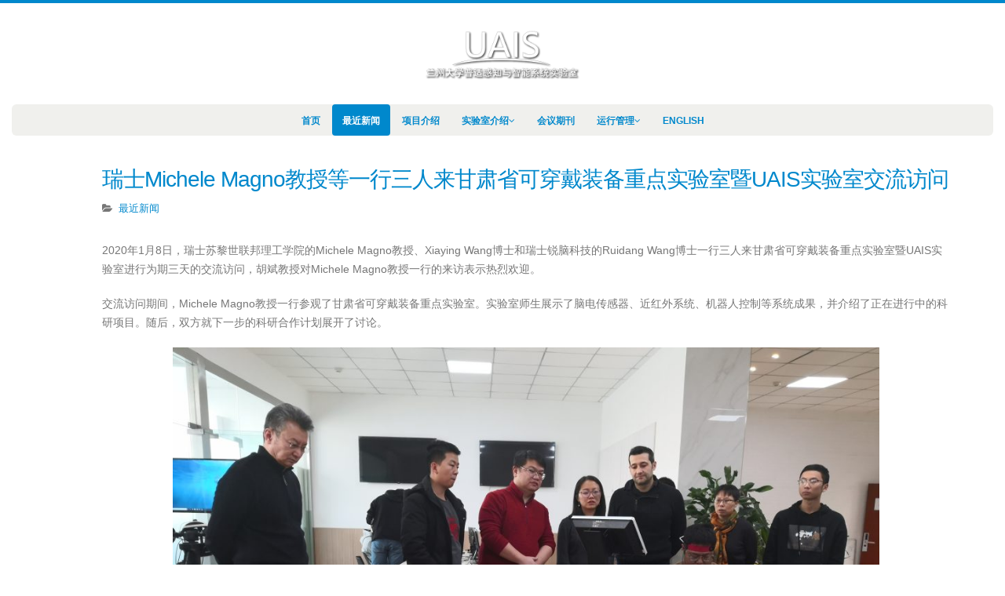

--- FILE ---
content_type: text/html; charset=UTF-8
request_url: https://uais.lzu.edu.cn/?p=4053
body_size: 46847
content:
<!DOCTYPE html>
<html lang="zh-CN">
<head>
    <meta charset="utf-8">
    <!--[if IE]><meta http-equiv='X-UA-Compatible' content='IE=edge,chrome=1'><![endif]-->
    <meta name="viewport" content="width=device-width, initial-scale=1, maximum-scale=1" />
    <link rel="profile" href="http://gmpg.org/xfn/11" />
    <link rel="pingback" href="https://uais.lzu.edu.cn/xmlrpc.php" />
    <title>瑞士Michele Magno教授等一行三人来甘肃省可穿戴装备重点实验室暨UAIS实验室交流访问 | </title>
        <link rel="shortcut icon" href="//219.246.178.247/wordpress/wp-content/themes/porto/images/logo/favicon.ico" type="image/x-icon" />
    <link rel="apple-touch-icon-precomposed" href="//219.246.178.247/wordpress/wp-content/themes/porto/images/logo/apple-touch-icon.png">
    <link rel="apple-touch-icon-precomposed" sizes="114x114" href="//219.246.178.247/wordpress/wp-content/themes/porto/images/logo/apple-touch-icon_114x114.png">
    <link rel="apple-touch-icon-precomposed" sizes="72x72" href="//219.246.178.247/wordpress/wp-content/themes/porto/images/logo/apple-touch-icon_72x72.png">
    <link rel="apple-touch-icon-precomposed" sizes="144x144" href="//219.246.178.247/wordpress/wp-content/themes/porto/images/logo/apple-touch-icon_144x144.png">

<title>瑞士Michele Magno教授等一行三人来甘肃省可穿戴装备重点实验室暨UAIS实验室交流访问 &#8211; UAIS</title>

    <!--[if IE]>
    <link rel="stylesheet" href="https://uais.lzu.edu.cn/wp-content/themes/porto/css/ie8.css?ver=2.2.7" />
    <![endif]-->
        <style rel="stylesheet" property="stylesheet" type="text/css">
    #header .logo {
        max-width: 400px;
    }
    @media (min-width: 1170px) {
        #header .logo {
            max-width: 250px;
        }
    }
    @media (max-width: 991px) {
        #header .logo {
            max-width: 110px;
        }
    }
    @media (max-width: 767px) {
        #header .logo {
            max-width: 110px;
        }
    }
    #header.sticky-header .logo {
        max-width: 100px;
    }
    </style>
    <link rel='dns-prefetch' href='//fonts.googleapis.com' />
<link rel='dns-prefetch' href='//s.w.org' />
<link rel="alternate" type="application/rss+xml" title="UAIS &raquo; Feed" href="https://uais.lzu.edu.cn/?feed=rss2" />
<link rel="alternate" type="application/rss+xml" title="UAIS &raquo; 评论Feed" href="https://uais.lzu.edu.cn/?feed=comments-rss2" />
		<script type="text/javascript">
			window._wpemojiSettings = {"baseUrl":"https:\/\/s.w.org\/images\/core\/emoji\/12.0.0-1\/72x72\/","ext":".png","svgUrl":"https:\/\/s.w.org\/images\/core\/emoji\/12.0.0-1\/svg\/","svgExt":".svg","source":{"concatemoji":"http:\/\/uais.lzu.edu.cn\/wp-includes\/js\/wp-emoji-release.min.js?ver=5.4.11"}};
			/*! This file is auto-generated */
			!function(e,a,t){var n,r,o,i=a.createElement("canvas"),p=i.getContext&&i.getContext("2d");function s(e,t){var a=String.fromCharCode;p.clearRect(0,0,i.width,i.height),p.fillText(a.apply(this,e),0,0);e=i.toDataURL();return p.clearRect(0,0,i.width,i.height),p.fillText(a.apply(this,t),0,0),e===i.toDataURL()}function c(e){var t=a.createElement("script");t.src=e,t.defer=t.type="text/javascript",a.getElementsByTagName("head")[0].appendChild(t)}for(o=Array("flag","emoji"),t.supports={everything:!0,everythingExceptFlag:!0},r=0;r<o.length;r++)t.supports[o[r]]=function(e){if(!p||!p.fillText)return!1;switch(p.textBaseline="top",p.font="600 32px Arial",e){case"flag":return s([127987,65039,8205,9895,65039],[127987,65039,8203,9895,65039])?!1:!s([55356,56826,55356,56819],[55356,56826,8203,55356,56819])&&!s([55356,57332,56128,56423,56128,56418,56128,56421,56128,56430,56128,56423,56128,56447],[55356,57332,8203,56128,56423,8203,56128,56418,8203,56128,56421,8203,56128,56430,8203,56128,56423,8203,56128,56447]);case"emoji":return!s([55357,56424,55356,57342,8205,55358,56605,8205,55357,56424,55356,57340],[55357,56424,55356,57342,8203,55358,56605,8203,55357,56424,55356,57340])}return!1}(o[r]),t.supports.everything=t.supports.everything&&t.supports[o[r]],"flag"!==o[r]&&(t.supports.everythingExceptFlag=t.supports.everythingExceptFlag&&t.supports[o[r]]);t.supports.everythingExceptFlag=t.supports.everythingExceptFlag&&!t.supports.flag,t.DOMReady=!1,t.readyCallback=function(){t.DOMReady=!0},t.supports.everything||(n=function(){t.readyCallback()},a.addEventListener?(a.addEventListener("DOMContentLoaded",n,!1),e.addEventListener("load",n,!1)):(e.attachEvent("onload",n),a.attachEvent("onreadystatechange",function(){"complete"===a.readyState&&t.readyCallback()})),(n=t.source||{}).concatemoji?c(n.concatemoji):n.wpemoji&&n.twemoji&&(c(n.twemoji),c(n.wpemoji)))}(window,document,window._wpemojiSettings);
		</script>
		<style type="text/css">
img.wp-smiley,
img.emoji {
	display: inline !important;
	border: none !important;
	box-shadow: none !important;
	height: 1em !important;
	width: 1em !important;
	margin: 0 .07em !important;
	vertical-align: -0.1em !important;
	background: none !important;
	padding: 0 !important;
}
</style>
	<link rel='stylesheet' id='wp-block-library-css'  href='https://uais.lzu.edu.cn/wp-includes/css/dist/block-library/style.min.css?ver=5.4.11' type='text/css' media='all' />
<link rel='stylesheet' id='contact-form-7-css'  href='https://uais.lzu.edu.cn/wp-content/plugins/contact-form-7/includes/css/styles.css?ver=5.1.4' type='text/css' media='all' />
<link rel='stylesheet' id='ms-main-css'  href='https://uais.lzu.edu.cn/wp-content/plugins/masterslider/public/assets/css/masterslider.main.css?ver=3.2.14' type='text/css' media='all' />
<link rel='stylesheet' id='ms-custom-css'  href='https://uais.lzu.edu.cn/wp-content/uploads/masterslider/custom.css?ver=3.3' type='text/css' media='all' />
<link rel='stylesheet' id='ultimate-style-css'  href='https://uais.lzu.edu.cn/wp-content/plugins/Ultimate_VC_Addons/assets/min-css/style.min.css?ver=3.12.0' type='text/css' media='all' />
<link rel='stylesheet' id='bsf-Defaults-css'  href='https://uais.lzu.edu.cn/wp-content/uploads/smile_fonts/Defaults/Defaults.css?ver=5.4.11' type='text/css' media='all' />
<link rel='stylesheet' id='porto-plugins-css'  href='https://uais.lzu.edu.cn/wp-content/themes/porto/css/plugins_1.css?ver=5.4.11' type='text/css' media='all' />
<link rel='stylesheet' id='porto-theme-css'  href='https://uais.lzu.edu.cn/wp-content/themes/porto/css/theme_1.css?ver=5.4.11' type='text/css' media='all' />
<link rel='stylesheet' id='porto-skin-css'  href='https://uais.lzu.edu.cn/wp-content/themes/porto/css/skin_1.css?ver=5.4.11' type='text/css' media='all' />
<link rel='stylesheet' id='porto-style-css'  href='https://uais.lzu.edu.cn/wp-content/themes/porto/style.css?ver=5.4.11' type='text/css' media='all' />
<link rel='stylesheet' id='porto-google-fonts-css'  href='//fonts.googleapis.com/css?family=%27MS+Serif%27%2C+%27New+York%27%2C+sans-serif%3A300%2C300italic%2C400%2C400italic%2C600%2C600italic%2C700%2C700italic%2C800%2C800italic%7CShadows+Into+Light%3A300%2C300italic%2C400%2C400italic%2C600%2C600italic%2C700%2C700italic%2C800%2C800italic%7C&#038;subset=latin%2Cgreek-ext%2Ccyrillic%2Clatin-ext%2Cgreek%2Ccyrillic-ext%2Cvietnamese&#038;ver=5.4.11' type='text/css' media='all' />
<script type='text/javascript' src='https://uais.lzu.edu.cn/wp-includes/js/jquery/jquery.js?ver=1.12.4-wp'></script>
<script type='text/javascript' src='https://uais.lzu.edu.cn/wp-includes/js/jquery/jquery-migrate.min.js?ver=1.4.1'></script>
<script type='text/javascript' src='https://uais.lzu.edu.cn/wp-content/themes/porto/js/plugins.js?ver=2.2.7'></script>
<script type='text/javascript' src='https://uais.lzu.edu.cn/wp-content/themes/porto/js/blueimp/jquery.blueimp-gallery.min.js?ver=2.2.7'></script>
<link rel='https://api.w.org/' href='https://uais.lzu.edu.cn/index.php?rest_route=/' />
<link rel="EditURI" type="application/rsd+xml" title="RSD" href="https://uais.lzu.edu.cn/xmlrpc.php?rsd" />
<link rel="wlwmanifest" type="application/wlwmanifest+xml" href="https://uais.lzu.edu.cn/wp-includes/wlwmanifest.xml" /> 
<link rel='prev' title='甘肃省可穿戴装备重点实验室暨UAIS实验室召开2019年度年会' href='https://uais.lzu.edu.cn/?p=4034' />
<link rel='next' title='UAIS实验室公开抑郁症研究数据集' href='https://uais.lzu.edu.cn/?p=4062' />
<meta name="generator" content="WordPress 5.4.11" />
<link rel="canonical" href="https://uais.lzu.edu.cn/?p=4053" />
<link rel='shortlink' href='https://uais.lzu.edu.cn/?p=4053' />
<link rel="alternate" type="application/json+oembed" href="https://uais.lzu.edu.cn/index.php?rest_route=%2Foembed%2F1.0%2Fembed&#038;url=https%3A%2F%2Fuais.lzu.edu.cn%2F%3Fp%3D4053" />
<link rel="alternate" type="text/xml+oembed" href="https://uais.lzu.edu.cn/index.php?rest_route=%2Foembed%2F1.0%2Fembed&#038;url=https%3A%2F%2Fuais.lzu.edu.cn%2F%3Fp%3D4053&#038;format=xml" />
<script>var ms_grabbing_curosr='https://uais.lzu.edu.cn/wp-content/plugins/masterslider/public/assets/css/common/grabbing.cur',ms_grab_curosr='https://uais.lzu.edu.cn/wp-content/plugins/masterslider/public/assets/css/common/grab.cur';</script>
<meta name="generator" content="MasterSlider 3.2.14 - Responsive Touch Image Slider" />
<meta name="generator" content="Powered by Visual Composer - drag and drop page builder for WordPress."/>
<!--[if IE 8]><link rel="stylesheet" type="text/css" href="https://uais.lzu.edu.cn/wp-content/plugins/js_composer/assets/css/vc-ie8.css" media="screen"><![endif]--><noscript><style> .wpb_animate_when_almost_visible { opacity: 1; }</style></noscript></head>
<body class="post-template-default single single-post postid-4053 single-format-standard full _masterslider _msp_version_3.2.14 wpb-js-composer js-comp-ver-4.5.3 vc_responsive">

    
    <div class="page-wrapper"><!-- page wrapper -->

        
                    <div class="header-wrapper wide clearfix"><!-- header wrapper -->
                                
                    <header id="header" class="header-corporate header-13 logo-center  sticky-menu-header">
    
    <div class="header-main">
        <div class="container">
            <div class="header-left">
            </div>
            <div class="header-center">
                                <div class="logo">                    <a href="https://uais.lzu.edu.cn/" title="UAIS - 欢迎来到兰州大学uais实验室" rel="home">
                        <img class="img-responsive" src="//uais.lzu.edu.cn/wp-content/uploads/2015/12/logo1.png" alt="UAIS" />                    </a>
                </div>            </div>

            <div class="header-right">
                                <a class="mobile-toggle"><i class="fa fa-reorder"></i></a>
                            </div>
        </div>
    </div>

            <div class="main-menu-wrap">
            <div id="main-menu" class="container centered">
                <ul id="menu-%e5%ae%9e%e9%aa%8c%e5%ae%a4%e7%bd%91%e7%ab%99%e4%b8%bb%e8%8f%9c%e5%8d%95" class="main-menu mega-menu show-arrow"><li id="nav-menu-item-3013" class="menu-item menu-item-type-post_type menu-item-object-page menu-item-home  narrow "><a href="https://uais.lzu.edu.cn/" class="">首页</a></li>
<li id="nav-menu-item-3054" class="menu-item menu-item-type-taxonomy menu-item-object-category current-post-ancestor current-menu-parent current-post-parent active narrow "><a href="https://uais.lzu.edu.cn/?cat=141" class="">最近新闻</a></li>
<li id="nav-menu-item-1015" class="menu-item menu-item-type-post_type menu-item-object-page  narrow "><a href="https://uais.lzu.edu.cn/?page_id=620" class="">项目介绍</a></li>
<li id="nav-menu-item-658" class="menu-item menu-item-type-post_type menu-item-object-page menu-item-has-children  has-sub narrow "><a href="https://uais.lzu.edu.cn/?page_id=655" class="">实验室介绍</a>
<div class="popup"><div class="inner" style=""><ul class="sub-menu">
	<li id="nav-menu-item-653" class="menu-item menu-item-type-post_type menu-item-object-page " data-cols="1"><a href="https://uais.lzu.edu.cn/?page_id=650" class="">实验室结构</a></li>
	<li id="nav-menu-item-1001" class="menu-item menu-item-type-taxonomy menu-item-object-category " data-cols="1"><a href="https://uais.lzu.edu.cn/?cat=37" class="">教师团队</a></li>
	<li id="nav-menu-item-1000" class="menu-item menu-item-type-taxonomy menu-item-object-category " data-cols="1"><a href="https://uais.lzu.edu.cn/?cat=38" class="">博士生团队</a></li>
	<li id="nav-menu-item-988" class="menu-item menu-item-type-taxonomy menu-item-object-category " data-cols="1"><a href="https://uais.lzu.edu.cn/?cat=39" class="">硕士生团队</a></li>
</ul></div></div>
</li>
<li id="nav-menu-item-3045" class="menu-item menu-item-type-taxonomy menu-item-object-category  narrow "><a href="https://uais.lzu.edu.cn/?cat=136" class="">会议期刊</a></li>
<li id="nav-menu-item-3051" class="menu-item menu-item-type-taxonomy menu-item-object-category menu-item-has-children  has-sub narrow "><h5>运行管理</h5>
<div class="popup"><div class="inner" style=""><ul class="sub-menu">
	<li id="nav-menu-item-3052" class="menu-item menu-item-type-taxonomy menu-item-object-category " data-cols="1"><a href="https://uais.lzu.edu.cn/?cat=138" class="">实验室文件</a></li>
	<li id="nav-menu-item-3053" class="menu-item menu-item-type-taxonomy menu-item-object-category " data-cols="1"><a href="https://uais.lzu.edu.cn/?cat=139" class="">规章制度</a></li>
	<li id="nav-menu-item-4067" class="menu-item menu-item-type-taxonomy menu-item-object-category " data-cols="1"><a href="https://uais.lzu.edu.cn/?cat=151" class="">公开数据集</a></li>
</ul></div></div>
</li>
<li id="nav-menu-item-3214" class="menu-item menu-item-type-custom menu-item-object-custom  narrow "><a href="https://uais.lzu.edu.cn/en" class="">English</a></li>
</ul>            </div>
        </div>
    
</header>
                            </div><!-- end header wrapper -->
        
        
        
        <div id="main" class="column1 no-breadcrumbs"><!-- main -->

            
                        <div class="container">
                <div class="row">
            
            <!-- main content -->
            <div class="main-content col-md-12">

            
                            

<div id="content" role="main">

    
        
<article class="post post-full post-4053 type-post status-publish format-standard hentry category-141">

        
    
    
    <div class="post-date">
            </div>

    <div class="post-content">

        <h2 class="entry-title">瑞士Michele Magno教授等一行三人来甘肃省可穿戴装备重点实验室暨UAIS实验室交流访问</h2>

        <div class="post-meta">

		                <span><i class="fa fa-folder-open"></i> <a href="https://uais.lzu.edu.cn/?cat=141" rel="category">最近新闻</a></span>
                                </div>

        <div class="entry-content">
            <p>2020年1月8日，瑞士苏黎世联邦理工学院的Michele Magno教授、Xiaying Wang博士和瑞士锐脑科技的Ruidang Wang博士一行三人来甘肃省可穿戴装备重点实验室暨UAIS实验室进行为期三天的交流访问，胡斌教授对Michele Magno教授一行的来访表示热烈欢迎。</p>
<p>交流访问期间，Michele Magno教授一行参观了甘肃省可穿戴装备重点实验室。实验室师生展示了脑电传感器、近红外系统、机器人控制等系统成果，并介绍了正在进行中的科研项目。随后，双方就下一步的科研合作计划展开了讨论。</p>
<p><img class="size-large wp-image-4054 aligncenter" src="https://uais.lzu.edu.cn/wp-content/uploads/2020/01/微信图片_20200109150601-1024x768.jpg" alt="" width="900" height="675" srcset="https://uais.lzu.edu.cn/wp-content/uploads/2020/01/微信图片_20200109150601-1024x768.jpg 1024w, https://uais.lzu.edu.cn/wp-content/uploads/2020/01/微信图片_20200109150601-300x225.jpg 300w, https://uais.lzu.edu.cn/wp-content/uploads/2020/01/微信图片_20200109150601-768x576.jpg 768w, https://uais.lzu.edu.cn/wp-content/uploads/2020/01/微信图片_20200109150601-463x348.jpg 463w" sizes="(max-width: 900px) 100vw, 900px" /> <img class="size-large wp-image-4055 aligncenter" src="https://uais.lzu.edu.cn/wp-content/uploads/2020/01/未标题-1-1024x768.jpg" alt="" width="900" height="675" srcset="https://uais.lzu.edu.cn/wp-content/uploads/2020/01/未标题-1-1024x768.jpg 1024w, https://uais.lzu.edu.cn/wp-content/uploads/2020/01/未标题-1-300x225.jpg 300w, https://uais.lzu.edu.cn/wp-content/uploads/2020/01/未标题-1-768x576.jpg 768w, https://uais.lzu.edu.cn/wp-content/uploads/2020/01/未标题-1-463x348.jpg 463w" sizes="(max-width: 900px) 100vw, 900px" /></p>
        </div>

    </div>

    <div class="post-gap"></div>

    
    
    <div class="post-gap"></div>

    
</article>
        <hr class="tall"/>

                        <div class="related-posts">
                    <h3 class="sub-title">Related <strong>Posts</strong></h3>
                    <div class="row">
                        <div class="post-carousel owl-carousel" data-cols-lg="4" data-cols-md="3" data-cols-sm="2">
                        <div class="post-item">
       
    <h4>
        <a href="https://uais.lzu.edu.cn/?p=4507">2025年《国家科学评论》信息与生命科学前沿论坛在兰州大学顺利举办</a>
    </h4>
    <p class="post-excerpt">2025年8月11至13日，2025年《国家科学评论》（National Science Review, NSR）信息与生命科学前沿论坛在兰州大学举办。本次论坛由《中国科学》杂志社和兰州大学共同主办，聚焦“AI Life Sciences”（人工智能与生命科学）主题，旨在为信息科学与生命科学研究者提供高质量跨学科交流平台。兰州大学副校长陈熙萌，《国家科学评论》执行主编、中国科学院院士蒲慕明，《国家科学评论》副主编、中国科学院院士郭雷，《国家科学评论》副主编、中国台湾中央研究院院士吴仲义，《中国科学》杂志社学术总监任胜利，《国家科学评论》编辑部主任王贵林等来自全国各地高校、科研院所及相关行业的专家学者参加了论坛。论坛开幕式由《国家科学评论》编委、兰州大学信息科学与工程学院教授胡斌主持，论坛闭幕式由兰州大学生态学院副院长邓建明主持。

出席论坛的还有兰州大学信息科学与工程学院党委书记陈文波、党委副书记段小平、兰州大学生态学院党委书记王志成、院长刘建全，兰州大学信息科学与工程学院副院长马志新、阎石、赵庆林、韩艳梅、副书记郁刚，兰州大学生态学院副院长邓建明、尚占环、方向文、副书记李斌，以及两院师生。
兰州大学副校长陈熙萌教授为开幕致辞，对与会专家学者表示诚挚欢迎，并预祝论坛取得圆满成功。随后，《国家科学评论》副主编郭雷院士在致辞中指出，人工智能赋能生命科学，已成为引领未来科技发展、破解重大科学问题、提升人类生存质量的重要引擎，本次论坛聚焦这一前沿交叉领域，意义深远。编辑部王贵林主任系统回顾了《国家科学评论》自创刊以来的发展历程，详细介绍了期刊的办刊理念和未来发展规划。他强调，作为我国科技期刊的杰出代表，《国家科学评论》始终坚持高标准的学术质量要求，学科覆盖面广，栏目设置丰富多样，国际影响力持续提升，未来将继续朝着建设世界一流综合性学术期刊的目标迈进。

本次论坛围绕信息科学与生命科学交叉领域的前沿发展，共设置了23场高水平学术报告，系统梳理了相关领域的研究现状与发展趋势，为学科交叉创新提供了新思路与建设性建议。论坛特别邀请了中国科学院蒲慕明院士和郑海荣院士分别作《脑科学与类脑人工智能》、《脑机接口与生物智能》两场主旨报告，两位院士深入分享了最新研究成果与学术思考，并与现场学者展开了热烈的学术对话。此外，来自清华大学、北京大学、复旦大学、浙江大学等21所知名高校及科研机构的专家学者相继发表精彩演讲，包括：清华大学张学工教授、西湖大学许田教授、上海交通大学陈洛南教授、北京师范大学张江教授、西湖大学杨剑教授、中科院昆明动物研究所王国栋研究员、上海科技大学胡霁教授、深圳大学张晗教授、中科院数学与系统科学研究院王勇研究员、清华大学汪小我教授、北京大学高歌教授、中科院分子植物科学卓越创新中心许军研究员、南京医科大学卞舒惠教授、浙江大学张国捷教授、中山大学杨跃东教授、北京大学来鲁华教授、北京大学于翔教授、复旦大学赵兴明教授、中科院数学与系统科学研究院张世华研究员、复旦大学徐书华教授、中科院深圳先进技术研究院王立平研究员。与会专家以深厚的学术积淀、创新的研究视角和生动的学术表达，持续激发会场讨论热情，将学术交流不断推向高潮。



在论坛闭幕式上，《中国科学》杂志社学术总监任胜利对本次论坛的学术价值给予了高度评价。他指出，高水平学术期刊与高质量学术会议具有相互促进的协同效应，本次论坛的成功举办为促进学科交叉融合与学术合作搭建了重要平台。任胜利强调，要持续推动我国本土科技期刊的高质量发展，提升中国学术期刊的国际影响力。《国家科学评论》副主编吴仲义教授对本次论坛进行了总结，他高度肯定了所有与会专家的精彩报告和热烈讨论，认为本次论坛取得了预期效果，不同领域的专家在思想上进行了碰撞，期待未来能启发信息与生命科学开展更好的科学研究。最后，他宣布2025年《国家科学评论》信息与生命科学前沿论坛圆满闭幕。
 <a class="read-more" href="https://uais.lzu.edu.cn/?p=4507">read more <i class="fa fa-angle-right"></i></a></p></div><div class="post-item">
       
    <h4>
        <a href="https://uais.lzu.edu.cn/?p=4495">第19届复合医学工程国际会议（CME 2025）在兰州大学成功举办</a>
    </h4>
    <p class="post-excerpt">2025年8月1-3日，第19届复合医学工程国际会议（CME 2025）在兰州大学成功举办。本届大会由国际复合医学工程学会（ICME）主办， 由兰州大学及AEIC学术交流中心承办，由东北师范大学、长春理工大学、苏州科技大学、甘肃中医药大学、贵州中医药大学、北京理工大学、深圳理工大学、兰州大学普适感知与智能系统实验室（UAIS实验室）及MEGIN脑磁图提供支持。

大会主席、IEEE Fellow、AAAS Fellow、IAPR Fellow、华南理工大学陈俊龙教授，大会主席、IEEE Fellow、IET Fellow、香港理工大学李青教授，兰州大学信息科学与工程学院副院长赵庆林教授为开幕致辞，对与会专家学者们表示热烈欢迎，并寄语大会圆满成功。会议主持分别由兰州大学胡斌教授、兰州大学阎石教授、兰州大学马昌胜副教授、北京理工大学刘田田担任。



大会采用线上线下融合模式，设置1个主会场以及3个专题分会场，累计呈现11场专家前沿报告、22场青年学者报告及27组海报展示，构建起涵盖主题报告、特邀报告、分组研讨与即时互动的学术生态圈。大会主旨报告环节，华南理工大学未来技术学院副院长蔡宏民教授，京都大学松本理器教授，北京航空航天大学自动化科学与电气工程学院副院长李阳教授，中南大学计算机学院副院长李敏教授，清华大学张丹长聘副教授，北京大学余肇飞研究员，兰州大学李小伟教授共7位专家以深厚的学术造诣、创新视角和生动阐释激发全场互动，持续推动学术讨论热度攀升。3个专题分会场分别为：【Innovations in Medical Imaging Techniques】、【Cognitive Neuroscience and...  <a class="read-more" href="https://uais.lzu.edu.cn/?p=4495">read more <i class="fa fa-angle-right"></i></a></p></div><div class="post-item">
       
    <h4>
        <a href="https://uais.lzu.edu.cn/?p=4488">天津大学许敏鹏教授为我院师生作学术报告</a>
    </h4>
    <p class="post-excerpt">应兰州大学信息科学与工程学院UAIS实验室胡斌教授邀请，天津大学医工院副院长、长江学者、国家优秀青年科学基金获得者许敏鹏教授于2025年6月10日在飞云楼406会议室作《无创脑机接口前沿进展》学术报告。UAIS实验室全体师生参加了本次学术活动。

许敏鹏教授以智能手机为切入点，引出脑机接口的定义，深入浅出地介绍了脑机接口技术的发展现状。他强调，作为全球科技竞争的战略制高点，脑机接口技术直接关系到国家国防与经济安全，已成为世界各国重点布局的前沿领域。在报告中，许教授系统阐述了非侵入式脑机接口面临的技术挑战与创新突破，重点分享了其团队在传感电极、专用芯片、脑电放大器等硬件接口研发；脑机编码技术、脑电特征解码技术、脑机协同演进模型、脑机接口软件平台等软件接口创新；以及神经康复机器人、在轨脑机交互系统、脑控无人系统等应用实践方面取得的重要成果。

整场报告内容丰富、见解独到，既有理论深度又具实践指导意义，为在场师生提供了宝贵的学术启迪。在互动环节中，与会师生积极提问，围绕脑机接口技术的核心问题与许教授展开了深入探讨，现场学术氛围热烈。

 

&nbsp; <a class="read-more" href="https://uais.lzu.edu.cn/?p=4488">read more <i class="fa fa-angle-right"></i></a></p></div><div class="post-item">
       
    <h4>
        <a href="https://uais.lzu.edu.cn/?p=4479">兰州大学第十六期学科交叉论坛——“情感计算和数字精神健康研讨会暨IEEE主编论坛”学术论坛召开</a>
    </h4>
    <p class="post-excerpt">2025年3月23—24日，由兰州大学主办，兰州大学信息科学与工程学院、基础医学院、科学技术发展研究院承办的兰州大学第十六期学科交叉论坛“情感计算和数字精神健康研讨会暨IEEE主编论坛”学术论坛在城关校区召开。兰州大学信息科学与工程学院党委书记、常务副院长陈文波出席开幕式并致辞。兰州大学信息科学与工程学院党委副书记段小平、兰州大学信息科学与工程学院胡斌、基础医学院宋焱峰教授、英国帝国理工学院Bjoern w.Schuller教授、德国奥教授格斯堡大学Elisabeth Andre教授、香港城市大学王钧教授、浙江大学唐华锦教授、华中科技大学伍冬睿教授、北京理工大学钱昆教授等校内外领导、专家学者出席了开幕式。论坛由胡斌教授主持。



本次论坛以“情感计算和数字精神健康”为主题，邀请多位情感计算领域专家，共同探讨情感计算、精神健康和人工智能交叉的国际前沿性问题。

Bjoern w.Schuller教授带来了题为《Artificial Warmth？ On Affective Computing for Digital Mental Health》的主题报告。他深入展示了迁移学习、自监督学习和强化学习等人工智能技术在语音、面部表情、微手势和脑电信号等情感信息中进行特征提取与建模的创新应用，以及大型语言模型与多模态分析方法在提升情感计算精度方面的进展；此外，他还展望了量子计算等突破性技术在情感计算领域的应用前景，并特别强调了情感计算中的伦理规范建设。

Elisabeth Andre教授带来了题为《Beyond Diagnostics:...  <a class="read-more" href="https://uais.lzu.edu.cn/?p=4479">read more <i class="fa fa-angle-right"></i></a></p></div><div class="post-item">
       
    <h4>
        <a href="https://uais.lzu.edu.cn/?p=4474">兰州大学UAIS实验室最新研究揭示智能手机在抑郁评估中的行为表型</a>
    </h4>
    <p class="post-excerpt">近日，兰州大学信息科学与工程学院UAIS实验室杨民强副教授以第一作者在IEEE旗舰期刊《Proceedings of the IEEE》正刊发表题为《Digital Phenotyping and Feature Extraction on Smartphone Data for Depression Detection（抑郁症检测中智能手机数据的数字表型分析与特征提取）》的研究论文，胡斌教授和胡希平教授为论文共同通讯作者。

该文针对普适感知技术相关的多个关键问题展开了全面深入的剖析，旨在为MDD的检测工作提供更有力、更有效的辅助支持。文章系统性地分析了当前通过智能手机数据进行数字表型的研究，总结了MDD可能的检测方法，并从数字表型的视角创新性地阐释了五类具有代表性的特征。这五类特征分别为：反映个体活动范围和轨迹的位置特征，体现个体运动状态和活动量的运动特征，包含睡眠时长、质量等关键信息的睡眠特征，表征个体日常活动时间规律的节律特征，以及记录个体社交互动模式和手机使用习惯的社交与设备使用特征。此外，论文还针对现有研究的局限性，从多模态融合、长期纵向试验、行为模式、被动数据的隐私问题及神经机制等方面提出开放性问题、研究挑战及解决思路，为该方向进一步的研究探索与工程应用提供了方向指引，推动智能手机在精神障碍辅助诊疗中的应用。...  <a class="read-more" href="https://uais.lzu.edu.cn/?p=4474">read more <i class="fa fa-angle-right"></i></a></p></div><div class="post-item">
       
    <h4>
        <a href="https://uais.lzu.edu.cn/?p=4463">鲁棒人工智能前沿学术会议在兰州大学成功举办</a>
    </h4>
    <p class="post-excerpt">2025年2月21日，由兰州大学信息学院主办的“鲁棒人工智能前沿学术会议”在兰州大学飞云楼406室圆满落幕。本次会议汇聚了国内外顶尖学者，围绕大规模基础模型、鲁棒人工智能、青年教师成长等议题展开深度交流。会议特邀嘉宾阵容强大，包括：新加坡国立大学计算机学院教授、创院院长、新加坡科学院院士蔡达成；国际欧亚科学院院士、国家自然科学基金海外杰青、华为终端BG首席科学家田奇；中国科学院大学特聘教授、国家高层次人才特殊支持“万人计划”领军人才，科技部创新人才推进计划“中青年科技创新领军人才”，鹏城国家实验室双聘教授吕科；国际模式识别协会会士、国家杰出青年科学基金获得者，南京理工大学计算机科学与工程学院院长唐金辉；中山大学计算机学院副院长，机器智能与先进计算教育部重点实验室主任，教育部“长江学者奖励计划”特聘教授，大数据分析与应用技术国家工程实验室副主任郑伟诗；入选国家高层次青年人才计划、中山大学教授、博士生导师，中国图像图形学学会三维视觉专委会秘书长郭裕兰；国家级海外青年人才，中国科学技术大学教授、博士生导师王文杰；南京大学智能科学与技术学院姑苏青年教授、博士生导师，国家级海外青年人才吉炜；入选国家高层次青年人才计划、中山大学副教授、博士生导师赵知临；浙江大学百人计划研究员、博士生导师李俊成；新加坡国立大学博士后研究员朱凤彬。

会议由兰州大学信息学院胡斌教授主持，蔡达成教授做了题为《大语言基础模型的下一阶段研究》的主题报告。蔡教授回顾了人工智能技术的演进历程，分析了ChatGPT、DeepSeek等模型的突破性影响，并展望了多模态与智能体驱动的AI发展方向。他指出，当前AI已迈入多模态与智能体协同的新阶段，以ChatGPT、DeepSeek为代表的LFM技术虽然推动了内容生成与推理能力的飞跃，但随之而来的信任危机、算法偏见及安全漏洞问题亟待解决。蔡教授特别强调：“构建鲁棒的人工智能框架需学界与产业界紧密协作，从数据治理、伦理规范到技术透明性全方位突破”。他提出，下一阶段研究需从“能力优先”转向“责任优先”，构建可解释、可追溯、可控制的基础模型框架。此外，蔡教授还分享了新加坡国立大学与清华大学联合成立的NExT中心在多模态数据分析领域的最新成果，引发了与会学者的热烈讨论。

党吉圣博士主持了圆桌论坛：《青年教师如何快速成长？》，围绕青年学者如何选择研究方向、甘肃科技青年工作者面临的机遇与挑战等话题展开深入探讨。蔡达成教授建议青年学者要选择合适的领域深耕；吕科教授强调了勤奋、合作和真诚做事的重要性；唐金辉教授指出，选择适合自己的平台和团队对青年学者的成长至关重要；郑伟诗教授则鼓励大家做自己感兴趣且具有独特性的研究。论坛现场气氛活跃，专家学者们的真知灼见为青年学者提供了宝贵的经验与指导。

通过此次会议，国内外学者深入交流了人工智能领域的最新研究成果，探讨了未来发展方向，为中国人工智能的可持续发展注入了新的动力。本次会议不仅是学术交流的平台，更是技术落地和区域发展的催化剂。兰州大学凭借西部枢纽地位，积极推动人工智能从产业走向民生，助力西部地区科技创新与经济发展。





 <a class="read-more" href="https://uais.lzu.edu.cn/?p=4463">read more <i class="fa fa-angle-right"></i></a></p></div><div class="post-item">
       
    <h4>
        <a href="https://uais.lzu.edu.cn/?p=4399">复旦大学田梅教授为我校师生做学术报告</a>
    </h4>
    <p class="post-excerpt">应兰州大学信息科学与工程学院UAIS实验室邀请，复旦大学人类表型组研究院执行院长、教育部“长江学者”特聘教授、国家杰出青年科学基金获得者、科技部“重点领域创新团队”负责人、世界分子影像学会（WMIS）主席田梅教授于2024年7月26日在飞云楼406会议室做了题为《从人类基因组到人类表型组：基于分子影像的精准医学新机遇》的学术报告。学院相关领导、青年教师、硕博士研究生以及兰大附属医院多个科室的主任、副主任等参加了报告会。

报告主题不仅涉及人类对自我认识的哲学意义，又包含了多学科知识交融的开创性和前瞻性，参会人员收获颇丰。表型组（Phenome）是指一个生物体或个体所表现出的所有表型特征的总和，包括但不限于生物体的形态、生理、生化特性以及行为模式等。表型是基因型（遗传信息）与环境因素相互作用的结果，表型组研究有助于我们理解生物体如何在不同环境条件下展现其遗传潜力。表型组与基因组的关联研究有助于识别影响特定表型特征的基因，进而理解遗传病的分子机制。此外，通过分析个体的表型特征，可以更准确地诊断疾病，为患者提供个性化的治疗方案。表型组学与混合智能及脑机接口的交叉研究，在未来在个性化医疗和人机交互领域将取得重大突破。通过深入探索个体生物学特征与智能系统的互动，有望开发出更加智能、个性化的医疗解决方案和脑机接口技术。这将极大改善患者的生活质量，并为残疾人士提供前所未有的交流和控制途径。随着技术的进步，这些领域的融合将进一步深化，推动医疗科技和社会福祉向前发展。





田梅简介：

复旦大学特聘教授、复旦大学人类表型组研究院执行院长、教育部“长江学者”特聘教授、国家杰出青年科学基金获得者、科技部“重点领域创新团队”负责人、世界分子影像学会（WMIS）主席。主编2部、副主编2部全国统编教材、主编英文专著2部。先后主持国家杰出青年科学基金项目、国家重点研发计划、国家自然科学基金重大项目、国家自然科学基金重点国际合作项目等。以通讯/第一作者发表SCI论著百余篇，授权专利16项，牵头制定4部PET分子影像诊断国际专家共识和1部中国专家共识。 <a class="read-more" href="https://uais.lzu.edu.cn/?p=4399">read more <i class="fa fa-angle-right"></i></a></p></div><div class="post-item">
       
    <h4>
        <a href="https://uais.lzu.edu.cn/?p=4387">南京信息工程大学潘志庚教授来甘肃省可穿戴装备重点实验室暨UAIS实验室交流访问</a>
    </h4>
    <p class="post-excerpt">2024年3月27日，应胡斌教授邀请，南京信息工程大学人工智能学院（未来技术学院）、元宇宙研究院院长，潘志庚教授来甘肃省可穿戴装备重点实验室暨UAIS实验室进行交流访问。实验室全体师生对潘志庚教授的来访表示热烈欢迎。

交流访问期间，潘志庚教授参观了甘肃省可穿戴装备重点实验室。实验室师生展示了三导脑电抑郁评估系统、可穿戴眼动仪、VR自行车反馈训练等系统成果，并介绍了正在进行中的科研项目。

交流结束后，潘志庚教授为信息学院全体师生带来了题为《元宇宙与智能交互》的学术报告。





 <a class="read-more" href="https://uais.lzu.edu.cn/?p=4387">read more <i class="fa fa-angle-right"></i></a></p></div><div class="post-item">
       
    <h4>
        <a href="https://uais.lzu.edu.cn/?p=4339">王甦菁副研究员为实验室师生做学术报告</a>
    </h4>
    <p class="post-excerpt">2023年7月4日，应胡斌教授邀请，中国科学院心理研究所副研究员王甦菁在飞云楼406为UAIS实验室师生带来了题为《微表情分析》的学术报告，胡斌教授主持了报告会，实验室全体师生参加了报告会。

王甦菁副研究员从微表情概况、微表情数据库和数据标注、微表情检测、微表情识别、微表情机理和应用研究、微表情识别训练系统六个方面对微表情领域的研究工作展开了详细介绍，参会人员收获颇丰。





&nbsp;

王甦菁简介：

中国科学院心理研究所副研究员，博士生导师。2012 年 6 月博士毕业于吉林大学计算机科学与技术学院，2012 年 8 月至 2015 年 6 月在中国科学院心理研究所做博士后工作。2015 年 7 月加入中国科学院心理研究所。主要研究方向为模式识别与机器学习，特别是微表情识别。在国内外重要期刊和学术会议上发表五十余篇论文，包括TPAMI、TIP、TNN、ECCV...  <a class="read-more" href="https://uais.lzu.edu.cn/?p=4339">read more <i class="fa fa-angle-right"></i></a></p></div><div class="post-item">
       
    <h4>
        <a href="https://uais.lzu.edu.cn/?p=4318">甘肃省可穿戴装备重点实验室暨UAIS实验室召开2022年度年会</a>
    </h4>
    <p class="post-excerpt">甘肃省可穿戴装备重点实验室暨UAIS实验室2022年度年会于2023年4月21日在飞云楼406召开，会议采用线上线下相结合的形式，实验室全体师生参加了年会。会议由彭宏教授主持，实验室各组组长作了2022年工作报告，汇报了本年度小组工作的成果，并对未来一年的工作进行了规划。胡斌教授做了总结发言。胡斌教授感谢实验室全体师生2022年的辛勤努力，并希望在新的一年中实验室全体师生继续奋斗，再创辉煌。

最后，经过个人申报、答辩和投票环节，评选出了2022年度甘肃省可穿戴装备重点实验室暨UAIS实验室的优秀博士论文、优秀硕士论文、最佳应用团队和突出奉献团队。

  

 <a class="read-more" href="https://uais.lzu.edu.cn/?p=4318">read more <i class="fa fa-angle-right"></i></a></p></div>                        </div>
                    </div>
                </div>
            
</div>

        

</div><!-- end main content -->


    </div>
</div>


</div><!-- end main -->
        
            
            
            <div class="footer-wrapper wide ">

                
                    
<div id="footer" class="footer-1 show-ribbon">
    
        <div class="footer-bottom">
        <div class="container">
            <div class="footer-left">
                                            </div>

            
                            <div class="footer-right">
                    版权所有 (c) 2008-2025 兰州大学普适感知与智能系统实验室 All rights reserved.
                </div>
                    </div>
    </div>
    </div>

                
            </div>

                <div id="blueimp-gallery" class="blueimp-gallery blueimp-gallery-controls" data-start-slideshow="true" data-filter=":even">
        <div class="slides"></div>
        <h3 class="title">&nbsp;</h3>
        <a class="prev"></a>
        <a class="next"></a>
        <a class="close"></a>
        <a class="play-pause"></a>
        <ol class="indicator"></ol>
    </div>

        
        <div class="panel-overlay"></div>

    </div><!-- end wrapper -->

<div id="nav-panel" class="">
    <span class="welcome-msg">欢迎来到UAIS</span><div class="menu-wrap"><ul id="menu-%e5%ae%9e%e9%aa%8c%e5%ae%a4%e7%bd%91%e7%ab%99%e4%b8%bb%e8%8f%9c%e5%8d%95-1" class="mobile-menu accordion-menu"><li id="accordion-menu-item-3013" class="menu-item menu-item-type-post_type menu-item-object-page menu-item-home "><a href="https://uais.lzu.edu.cn/" class="">首页</a></li>
<li id="accordion-menu-item-3054" class="menu-item menu-item-type-taxonomy menu-item-object-category current-post-ancestor current-menu-parent current-post-parent active"><a href="https://uais.lzu.edu.cn/?cat=141" class="">最近新闻</a></li>
<li id="accordion-menu-item-1015" class="menu-item menu-item-type-post_type menu-item-object-page "><a href="https://uais.lzu.edu.cn/?page_id=620" class="">#620（无标题）</a></li>
<li id="accordion-menu-item-658" class="menu-item menu-item-type-post_type menu-item-object-page menu-item-has-children  has-sub"><a href="https://uais.lzu.edu.cn/?page_id=655" class="">#655（无标题）</a>
<span class="arrow"></span><ul class="sub-menu">
	<li id="accordion-menu-item-653" class="menu-item menu-item-type-post_type menu-item-object-page "><a href="https://uais.lzu.edu.cn/?page_id=650" class="">#650（无标题）</a></li>
	<li id="accordion-menu-item-1001" class="menu-item menu-item-type-taxonomy menu-item-object-category "><a href="https://uais.lzu.edu.cn/?cat=37" class="">教师团队</a></li>
	<li id="accordion-menu-item-1000" class="menu-item menu-item-type-taxonomy menu-item-object-category "><a href="https://uais.lzu.edu.cn/?cat=38" class="">博士生团队</a></li>
	<li id="accordion-menu-item-988" class="menu-item menu-item-type-taxonomy menu-item-object-category "><a href="https://uais.lzu.edu.cn/?cat=39" class="">硕士生团队</a></li>
</ul>
</li>
<li id="accordion-menu-item-3045" class="menu-item menu-item-type-taxonomy menu-item-object-category "><a href="https://uais.lzu.edu.cn/?cat=136" class="">会议期刊</a></li>
<li id="accordion-menu-item-3051" class="menu-item menu-item-type-taxonomy menu-item-object-category menu-item-has-children  has-sub"><h5>运行管理</h5>
<span class="arrow"></span><ul class="sub-menu">
	<li id="accordion-menu-item-3052" class="menu-item menu-item-type-taxonomy menu-item-object-category "><a href="https://uais.lzu.edu.cn/?cat=138" class="">实验室文件</a></li>
	<li id="accordion-menu-item-3053" class="menu-item menu-item-type-taxonomy menu-item-object-category "><a href="https://uais.lzu.edu.cn/?cat=139" class="">规章制度</a></li>
	<li id="accordion-menu-item-4067" class="menu-item menu-item-type-taxonomy menu-item-object-category "><a href="https://uais.lzu.edu.cn/?cat=151" class="">公开数据集</a></li>
</ul>
</li>
<li id="accordion-menu-item-3214" class="menu-item menu-item-type-custom menu-item-object-custom "><a href="https://uais.lzu.edu.cn/en" class="">English</a></li>
</ul></div></div>
<!--[if lt IE 9]>
<script src="https://uais.lzu.edu.cn/wp-content/themes/porto/js/html5shiv.min.js"></script>
<script src="https://uais.lzu.edu.cn/wp-content/themes/porto/js/respond.min.js"></script>
<![endif]-->

<script type='text/javascript'>
/* <![CDATA[ */
var wpcf7 = {"apiSettings":{"root":"https:\/\/uais.lzu.edu.cn\/index.php?rest_route=\/contact-form-7\/v1","namespace":"contact-form-7\/v1"}};
/* ]]> */
</script>
<script type='text/javascript' src='https://uais.lzu.edu.cn/wp-content/plugins/contact-form-7/includes/js/scripts.js?ver=5.1.4'></script>
<script type='text/javascript' src='https://uais.lzu.edu.cn/wp-content/plugins/masterslider/public/assets/js/jquery.easing.min.js?ver=3.2.14'></script>
<script type='text/javascript' src='https://uais.lzu.edu.cn/wp-content/plugins/masterslider/public/assets/js/masterslider.min.js?ver=3.2.14'></script>
<script type='text/javascript'>
/* <![CDATA[ */
var js_porto_vars = {"rtl":"","ajax_url":"http:\/\/uais.lzu.edu.cn\/wp-admin\/admin-ajax.php","post_zoom":"1","portfolio_zoom":"1","member_zoom":"1","page_zoom":"1","container_width":"1170","show_sticky_header":"1","show_sticky_header_tablet":"1","show_sticky_header_mobile":"1","request_error":"The requested content cannot be loaded.<br\/>Please try again later.","ajax_loader_url":"\/\/uais.lzu.edu.cn\/wp-content\/themes\/porto\/images\/ajax-loader@2x.gif"};
/* ]]> */
</script>
<script type='text/javascript' src='https://uais.lzu.edu.cn/wp-content/themes/porto/js/theme.js?ver=2.2.7'></script>
<script type='text/javascript' src='https://uais.lzu.edu.cn/wp-includes/js/wp-embed.min.js?ver=5.4.11'></script>

    <script type="text/javascript">
                            jQuery(document).ready(function(){});                    </script>


</body>
</html>


--- FILE ---
content_type: text/css
request_url: https://uais.lzu.edu.cn/wp-content/themes/porto/style.css?ver=5.4.11
body_size: 854
content:
/*
Theme Name: Porto (woozw.com 资源分享)
Theme URI: http://newsmartwave.net/wordpress/porto
Author: SW-THEMES
Author URI: http://newsmartwave.net/
Description: Porto Multipurpose Theme.
Version: 2.2.7
License: Commercial
License URI: http://themeforest.net/licenses/regular_extended
Tags: woocommerce, corporate, ecommerce, responsive, blue, black, green, white, light, dark, red, two-columns, three-columns, four-columns, left-sidebar, right-sidebar, fixed-layout, responsive-layout, custom-menu, editor-style, featured-images, flexible-header, full-width-template, microformats, post-formats, rtl-language-support, sticky-post, theme-options, translation-ready, accessibility-ready
Text Domain: porto

*/

/*************** ADD YOUR CUSTOM CSS HERE  ***************/

.bypostauthor {}

.footer{
width:100%;
text-align:center;
}